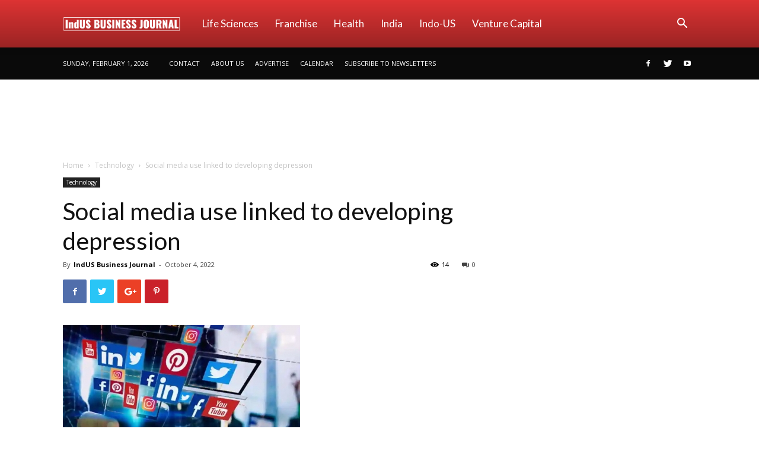

--- FILE ---
content_type: text/html; charset=UTF-8
request_url: https://indusbusinessjournal.com/wp-admin/admin-ajax.php?td_theme_name=Newspaper&v=9.0.1
body_size: -371
content:
{"27206":14}

--- FILE ---
content_type: text/html; charset=utf-8
request_url: https://www.google.com/recaptcha/api2/aframe
body_size: 268
content:
<!DOCTYPE HTML><html><head><meta http-equiv="content-type" content="text/html; charset=UTF-8"></head><body><script nonce="dfKoXvZW5x1eQDMgDzcC0w">/** Anti-fraud and anti-abuse applications only. See google.com/recaptcha */ try{var clients={'sodar':'https://pagead2.googlesyndication.com/pagead/sodar?'};window.addEventListener("message",function(a){try{if(a.source===window.parent){var b=JSON.parse(a.data);var c=clients[b['id']];if(c){var d=document.createElement('img');d.src=c+b['params']+'&rc='+(localStorage.getItem("rc::a")?sessionStorage.getItem("rc::b"):"");window.document.body.appendChild(d);sessionStorage.setItem("rc::e",parseInt(sessionStorage.getItem("rc::e")||0)+1);localStorage.setItem("rc::h",'1769939533823');}}}catch(b){}});window.parent.postMessage("_grecaptcha_ready", "*");}catch(b){}</script></body></html>